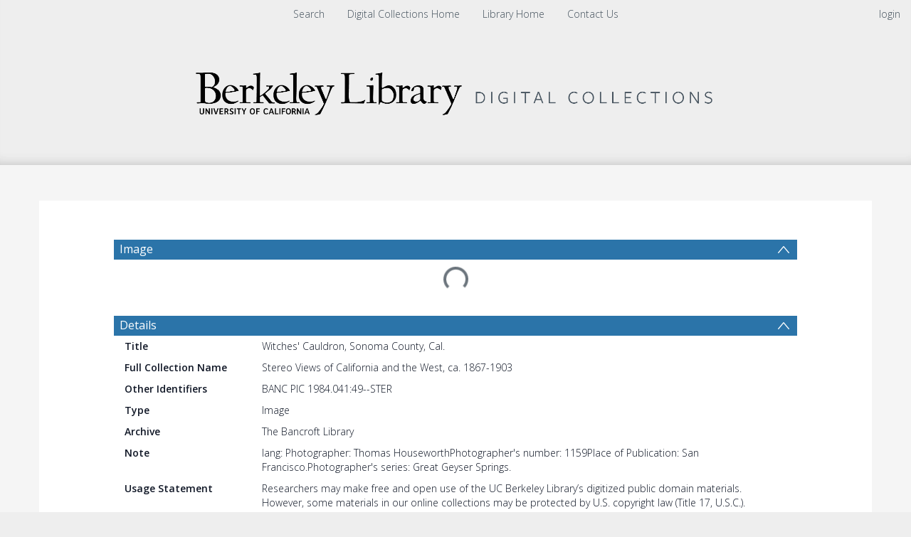

--- FILE ---
content_type: text/html; charset=UTF-8
request_url: https://digicoll.lib.berkeley.edu/record/26255
body_size: 1991
content:
<!DOCTYPE html>
<html lang="en">
<head>
    <meta charset="utf-8">
    <meta name="viewport" content="width=device-width, initial-scale=1">
    <title></title>
    <style>
        body {
            font-family: "Arial";
        }
    </style>
    <script type="text/javascript">
    window.awsWafCookieDomainList = [];
    window.gokuProps = {
"key":"AQIDAHjcYu/GjX+QlghicBgQ/7bFaQZ+m5FKCMDnO+vTbNg96AFOC3VrJKWFiShclkWngmGAAAAAfjB8BgkqhkiG9w0BBwagbzBtAgEAMGgGCSqGSIb3DQEHATAeBglghkgBZQMEAS4wEQQMKhXkG0Sko2RJ+10FAgEQgDukt067gQzLi/5V/6Cz2+Vi7XIJRF5XGAiNWTfTu+uJ2RKkd36RrRmDM7YZF2NCY5O7Urs5W3sA6O30zg==",
          "iv":"CgAHeR5OYAAAC/C5",
          "context":"VffnUObyduzM+iPHW1Ph1+JmUthmzijICjP1/TKZB7mAkg8TGMfYScdM2MUZgNRfrQmK/ToUw0z137XUIHVr4B5NhvqFoduAy+En/bKfw2ZE7SsXE5v4g+0+PB1STwqAqO6AyHbL0XtsQ+j2zPsXB1gRdzFieAf+HdxTrKjEHtIzkKt6VK4pRZc4ehRCxC6Tkvzss0rzRRA2Fwdvh3bNMgm7mGb0bwa329BWhkKhUgi+SKZ8V+lijmTyVnvsZ90jUay7EP9ru9WwM2KyKCTUCSLrN2Gn2J/9gJiyt0m6DwIfI7rsuFG9MgdLsZWCB/ZVlH79RCew8l7/JlL3e6wvQtm/GokpdjIDwYni8mpmETFMnOXjLKwXbw=="
};
    </script>
    <script src="https://cf487ef48925.db5d75dc.eu-west-1.token.awswaf.com/cf487ef48925/d4bbb2d5bd73/a2aa7b4850a4/challenge.js"></script>
</head>
<body>
    <div id="challenge-container"></div>
    <script type="text/javascript">
        AwsWafIntegration.saveReferrer();
        AwsWafIntegration.checkForceRefresh().then((forceRefresh) => {
            if (forceRefresh) {
                AwsWafIntegration.forceRefreshToken().then(() => {
                    window.location.reload(true);
                });
            } else {
                AwsWafIntegration.getToken().then(() => {
                    window.location.reload(true);
                });
            }
        });
    </script>
    <noscript>
        <h1>JavaScript is disabled</h1>
        In order to continue, we need to verify that you're not a robot.
        This requires JavaScript. Enable JavaScript and then reload the page.
    </noscript>
</body>
</html>